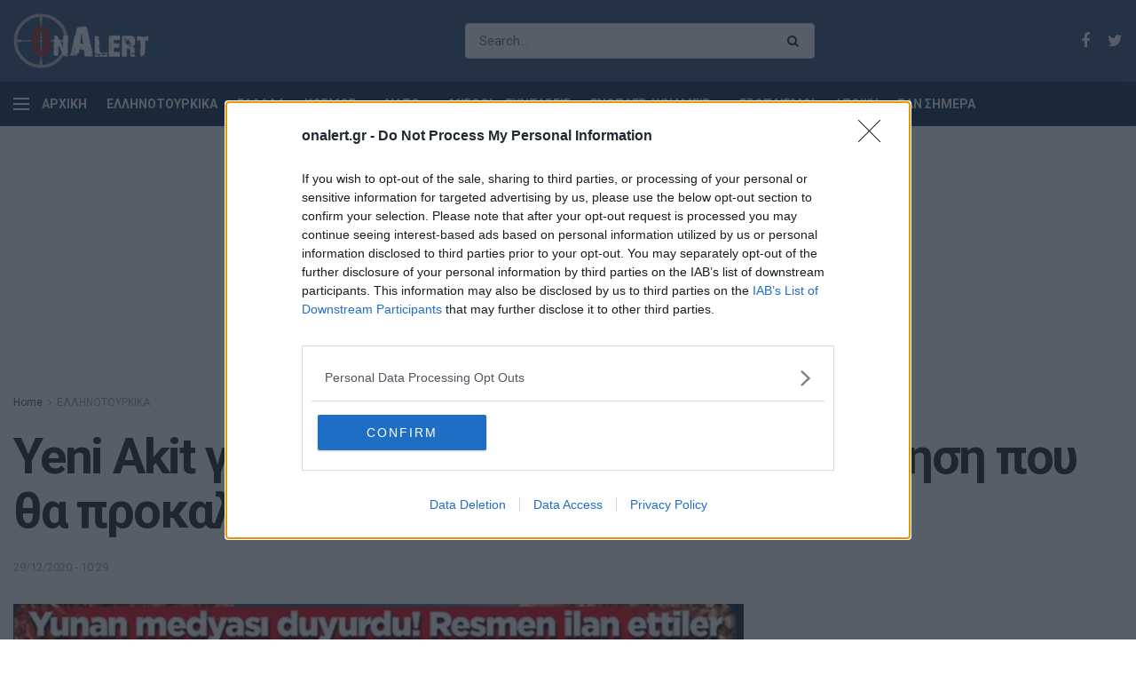

--- FILE ---
content_type: text/html; charset=utf-8
request_url: https://www.google.com/recaptcha/api2/aframe
body_size: 270
content:
<!DOCTYPE HTML><html><head><meta http-equiv="content-type" content="text/html; charset=UTF-8"></head><body><script nonce="huYKNIHpXVNJtWQZfRPSAQ">/** Anti-fraud and anti-abuse applications only. See google.com/recaptcha */ try{var clients={'sodar':'https://pagead2.googlesyndication.com/pagead/sodar?'};window.addEventListener("message",function(a){try{if(a.source===window.parent){var b=JSON.parse(a.data);var c=clients[b['id']];if(c){var d=document.createElement('img');d.src=c+b['params']+'&rc='+(localStorage.getItem("rc::a")?sessionStorage.getItem("rc::b"):"");window.document.body.appendChild(d);sessionStorage.setItem("rc::e",parseInt(sessionStorage.getItem("rc::e")||0)+1);localStorage.setItem("rc::h",'1763107868462');}}}catch(b){}});window.parent.postMessage("_grecaptcha_ready", "*");}catch(b){}</script></body></html>